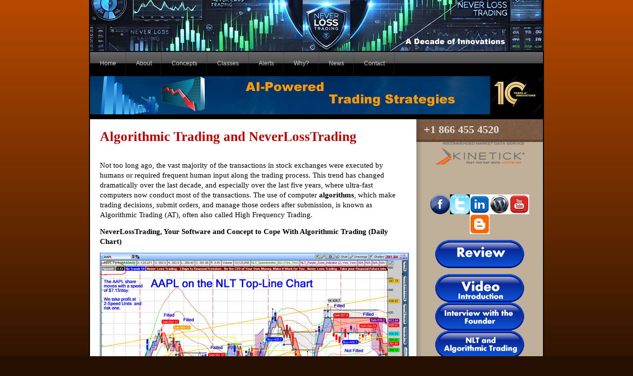

--- FILE ---
content_type: text/html
request_url: https://www.neverlosstrading.com/Algorithmic%20Trading.html
body_size: 9558
content:
<!DOCTYPE html PUBLIC "-//W3C//DTD XHTML 1.0 Transitional//EN" "http://www.w3.org/TR/xhtml1/DTD/xhtml1-transitional.dtd">
<html xmlns="http://www.w3.org/1999/xhtml"><!-- InstanceBegin template="/Templates/subpage.dwt" codeOutsideHTMLIsLocked="false" -->
<meta name="google-translate-customization" content="b50b019a93ad6b6b-c5d3902b9679c703-geb5b9065f7008be9-18"></meta>
<head>
<meta http-equiv="Content-Type" content="text/html; charset=utf-8" />
<!-- InstanceBeginEditable name="doctitle" -->
<title>Algorithmic Trading</title>
<!-- InstanceEndEditable -->
<!-- InstanceBeginEditable name="MetaTags" -->
<meta name="Keywords" content="keywords" />
<meta name="Description" content="description" />
<!-- InstanceEndEditable -->
<link href="styles.css" rel="stylesheet" type="text/css" />
<!--[if IE 5]>
<style type="text/css"> 
/* IE 5 does not use the standard box model, so the column widths are overidden to render the page correctly. */
#outerWrapper #contentWrapper #rightColumn1 {
  width: 256px;
}
</style>
<![endif]-->
<!--[if IE]>
<style type="text/css"> 
/* The proprietary zoom property gives IE the hasLayout property which addresses several bugs. */
#outerWrapper #contentWrapper, #outerWrapper #contentWrapper #content {
  zoom: 1;
}
</style>
<![endif]-->
<!--[if lt IE 7]>
<style type="text/css"> 
img, div {
  behavior: url("iepngfix/iepngfix.htc");
}
</style>
<![endif]-->
<!-- InstanceBeginEditable name="head" -->
<style type="text/css">
<!--
p.MsoNormal {
margin-top:0in;
margin-right:0in;
margin-bottom:10.0pt;
margin-left:0in;
line-height:115%;
font-size:11.0pt;
font-family:"Calibri","sans-serif";
}
table.MsoTableGrid {
border:solid black 1.0pt;
font-size:11.0pt;
font-family:"Calibri","sans-serif";
}
p.MsoListParagraphCxSpLast {
margin-top:0in;
margin-right:0in;
margin-bottom:10.0pt;
margin-left:.5in;
line-height:115%;
font-size:11.0pt;
font-family:"Calibri","sans-serif";
}
p.MsoListParagraphCxSpMiddle {
margin-top:0in;
margin-right:0in;
margin-bottom:.0001pt;
margin-left:.5in;
line-height:115%;
font-size:11.0pt;
font-family:"Calibri","sans-serif";
}
.shape {
behavior:url(#default#VML);
}
.style3 {color: #FF0000}
.style35 {font-family: "Times New Roman", Times, serif}
.style58 {font-size: larger; font-family: Georgia, "Times New Roman", Times, serif; }
.style62 {font-size: 70%}
-->
</style>
<!-- InstanceEndEditable -->
<script src="scripts/AC_RunActiveContent.js" type="text/javascript"></script>
</head>
<body>
<div id="outerWrapper">
  <div id="subpageheader"></div>
  <div id="innerWrapper">
<div id="nav">
  <ul>
    <li><a href="index.html">Home</a></li>
    <li><a href="About.html">About </a></li>
    <li><a href="Concept.html">Concepts</a></li>
    <li><a href="Classes_Overview.html"> Classes</a></li>
    <li><a href="Alerts.html">Alerts</a></li>
    <li><a href="Why_NeverLossTrading.html">Why?</a></li>
    </ul>
  <ul>
    <li><a href="News.html">News </a></li>
    <li><a href="contact.html">Contact</a></li>
  </ul>
</div>
<div id="subfeature"> </div>
    <div id="contentWrapper">
      <div id="content"><!-- InstanceBeginEditable name="Content" -->
        <h1><strong><span style="line-height:115%; font-family:'Microsoft Sans Serif','sans-serif'; font-size:20.0pt; color:#C00000; ">Algorithmic Trading and NeverLossTrading</span></strong></h1>
        <p class="MsoNormal">&nbsp;</p>
        <p class="MsoNormal"><span style="font-family:'Microsoft Sans Serif','sans-serif'; ">Not  too long ago, the vast majority of the transactions in stock exchanges were  executed by humans or required frequent human input along the trading process.  This trend has changed dramatically over the last decade, and especially over the  last five years, where ultra-fast computers now conduct most of the  transactions. The use of computer<a href="Algorithm Explained.html"> algorithms</a>, which make trading decisions,  submit orders, and manage those orders after submission, is known as  Algorithmic Trading (AT), often also called High Frequency Trading.</span></p>
        <p class="MsoNormal"><strong><span style="font-family:'Microsoft Sans Serif','sans-serif'; ">NeverLossTrading, Your  Software and Concept to Cope With Algorithmic Trading (Daily Chart)</span></strong></p>
        <p class="MsoNormal"><span style="font-family:'Microsoft Sans Serif','sans-serif'; "><img width="625" height="437" src="images/clip_image002_0034.gif" alt="AAPL on the Top Line Chart.png" /></span><span style="font-family:'Microsoft Sans Serif','sans-serif'; "> </span></p>
        <p class="MsoNormal"><span style="font-family:'Microsoft Sans Serif','sans-serif'; ">This  technological change has taken over most exchanges. In the year 2012, about 78%  of the trading volume in the US equities markets is due to <a href="Algorithm Explained.html">Algorithmic-Trading</a>  also known as High Frequency Trading.</span></p>
        <p class="MsoNormal"><span style="font-family:'Microsoft Sans Serif','sans-serif'; ">&nbsp;</span></p>
        <p class="MsoNormal"><strong><span style="font-family:'Microsoft Sans Serif','sans-serif'; color:#C00000; ">Key Users  of Algorithmic Trading Methods </span></strong></p>
        <p class="MsoNormal"><span style="font-family:'Microsoft Sans Serif','sans-serif'; "><img src="Algorithm Users" alt="Algorithm Traders" />&nbsp;</span><span style="font-family:'Microsoft Sans Serif','sans-serif'; background:yellow; ">Altogether, institutional investors  dominate 85% of the financial markets.</span><span style="font-family:'Microsoft Sans Serif','sans-serif'; "> </span></p>
        <h1><a name="_Toc317871729" id="_Toc317871729"></a><a name="_Toc291237058" id="_Toc291237058"></a><a name="_Toc291234389" id="_Toc291234389"></a><a name="_Toc286917832" id="_Toc286917832"></a><a name="_Toc286870860" id="_Toc286870860"></a><a name="_Toc276594679" id="_Toc276594679"></a><a name="_Toc276589023" id="_Toc276589023"><span style="font-family:'Microsoft Sans Serif','sans-serif'; font-size:14.0pt; color:#C00000; ">How to  Beat the World’s Best </span></a><span style="font-family:'Microsoft Sans Serif','sans-serif'; font-size:14.0pt; color:#C00000; ">Institutional Investors? </span></h1>
        <p class="MsoNormal" style="line-height:150%;"><strong><em><span style="font-family:'Microsoft Sans Serif','sans-serif'; color:#C00000; ">“NeverLossTrading Spots the Action of Institutional Money, to Copy  their Moves.” </span></em></strong></p>
        <table class="MsoTableGrid" border="0" cellspacing="0" cellpadding="0" style="border-collapse:collapse;border:none;">
          <tr>
            <td width="319" valign="top" style="width:239.4pt;padding:0in 5.4pt 0in 5.4pt;"><p class="MsoNormal" style="margin-bottom:.0001pt;line-height:150%;"><span style="line-height:150%; font-family:'Microsoft Sans Serif','sans-serif'; font-size:10.0pt; "><img width="307" height="188" src="images/clip_image006_0011.gif" alt="shark2.png" /></span><span style="font-family:'Microsoft Sans Serif','sans-serif'; font-size:10.0pt; "> </span></p></td>
            <td width="319" valign="top" style="width:239.4pt;padding:0in 5.4pt 0in 5.4pt;"><p class="MsoNormal" style="margin-bottom:.0001pt;line-height:normal;"><strong><span style="font-family:'Microsoft Sans Serif','sans-serif'; font-size:10.0pt; ">There is no way we can beat    the big money by knowledge: </span></strong></p>
                <p class="MsoNormal" style="margin-bottom:.0001pt;line-height:normal;"><span style="font-family:'Microsoft Sans Serif','sans-serif'; font-size:10.0pt; ">&nbsp;</span></p>
              <ul>
                <li><span style="font-family:'Microsoft Sans Serif','sans-serif'; font-size:10.0pt; ">Institutions have more tools and people    to analyze the market. </span></li>
                <li><span style="font-family:'Microsoft Sans Serif','sans-serif'; font-size:10.0pt; ">They are insiders by sitting in    supervisory boards. </span></li>
                <li><span style="font-family:'Microsoft Sans Serif','sans-serif'; font-size:10.0pt; ">Their leaders meet with the key leaders    of nations and industries.</span></li>
              </ul>
              <p class="MsoListParagraphCxSpLast" style="margin-top:0in;margin-right:0in;margin-bottom:.0001pt;margin-left:.25in;line-height:normal;"><span style="font-family:'Microsoft Sans Serif','sans-serif'; font-size:10.0pt; ">&nbsp;</span></p>
              <p class="MsoNormal" style="margin-bottom:.0001pt;line-height:normal;"><span style="font-family:'Microsoft Sans Serif','sans-serif'; font-size:10.0pt; ">We    are not in the position to beat the financial pros in their game and we do    not want to. We benefit by spotting and copying their actions. </span></p></td>
          </tr>
        </table>
        <p class="MsoNormal" style="margin-bottom:.0001pt;line-height:150%;"><span style="font-family:'Microsoft Sans Serif','sans-serif'; ">&nbsp;</span></p>
        <p class="MsoNormal" style="line-height:150%;"><span style="font-family:'Microsoft Sans Serif','sans-serif'; ">Even  though the SEC (Security Exchange Commission) intends to create an even field  by legal rules and regulations, we will never be in the position to compete  with institutions, and again: </span></p>
        <p class="MsoNormal" style="line-height:150%;"><strong><em><span style="font-family:'Microsoft Sans Serif','sans-serif'; color:#C00000; ">“Our solution: Do not compete; Benefit from copying  institutional action.”</span></em></strong></p>
        <p class="MsoNormal" style="line-height:150%;"><span style="font-family:'Microsoft Sans Serif','sans-serif'; ">The  key advantage of a private investor is: </span></p>
        <p class="MsoNormal" style="line-height:150%;"><span style="font-family:'Microsoft Sans Serif','sans-serif'; background:yellow; ">“We can get vastly in and out of  investment decisions, much faster as institutions can and this is how to beat  them on the average price in and out of a position.</span></p>
        <p class="MsoNormal" style="line-height:150%;"><span style="font-family:'Microsoft Sans Serif','sans-serif'; ">NeverLossTrading and TradeColors.com are algorithmic based trading systems with human decision making, programmed to constantly reset and calibrate  themselves automatically while identifying and following the most prone  algorithms used by institutional to trade  stocks, commodities, currencies, and treasuries. </span></p>
        <p class="MsoNormal" align="center" style="text-align:center;"><span style="line-height:115%; font-family:'Microsoft Sans Serif','sans-serif'; font-size:14.0pt; color:#C00000; ">With NeverLossTrading, You Trade What You See!</span></p>
        <p class="MsoNormal" align="center" style="text-align:center;"><span style="font-family:'Microsoft Sans Serif','sans-serif'; font-size:14.0pt; color:#C00000; ">We put the footprint of the big money right on the chart for you  to follow!</span></p>
        <p class="MsoNormal"><span style="font-family:'Microsoft Sans Serif','sans-serif'; ">NeverLossTrading  teaches four trading concepts. Each concept considers and constantly readjusts  to the today’s high frequency trade environment. </span></p>
        <p class="MsoNormal"><strong><span style="font-family:'Microsoft Sans Serif','sans-serif'; ">NLT HF-Stock Trading  Chart</span></strong></p>
        <p class="MsoNormal"><span style="font-family:'Microsoft Sans Serif','sans-serif'; font-size:14.0pt; color:#C00000; "><img width="603" height="425" src="images/clip_image008_0006.gif" alt="HF Trading Signals.png" /></span><span style="font-family:'Microsoft Sans Serif','sans-serif'; font-size:14.0pt; color:#C00000; "> </span></p>
        <p class="MsoNormal"><span style="font-family:'Microsoft Sans Serif','sans-serif'; font-size:14.0pt; color:#C00000; ">What is the role and characteristic  of algorithmic trading? </span></p>
        <p class="MsoNormal"><span style="font-family:'Microsoft Sans Serif','sans-serif'; ">There  are multiple trading strategies and algorithms used and we developed specific  indicators and studies to make those visible for the NeverLossTrading user. </span></p>
        <p class="MsoNormal"><strong><span style="line-height:115%; font-family:'Microsoft Sans Serif','sans-serif'; font-size:12.0pt; ">Market  Participants and Trade Characteristics</span></strong></p>
        <table class="MsoTableGrid" border="1" cellspacing="0" cellpadding="0" style="border-collapse:collapse;border:none;">
          <tr>
            <td width="282" valign="top" style="width:211.5pt;border:solid black 1.0pt;background:#B8CCE4;padding:0in 5.4pt 0in 5.4pt;" bgcolor="#B8CCE4"><p class="MsoNormal" style="margin-bottom:.0001pt;line-height:normal;text-autospace:none;"><strong><span style="font-family:'Microsoft Sans Serif','sans-serif'; font-size:12.0pt; color:#C00000; ">Liquidity Based Trading</span></strong></p></td>
            <td width="291" valign="top" style="width:218.2pt;border:solid black 1.0pt;border-left:none;background:#B6DDE8;padding:0in 5.4pt 0in 5.4pt;" bgcolor="#B6DDE8"><p class="MsoNormal" style="margin-bottom:.0001pt;line-height:normal;text-autospace:none;"><strong><span style="font-family:'Microsoft Sans Serif','sans-serif'; font-size:12.0pt; color:#C00000; ">Momentum Based Trading</span></strong></p></td>
            <td width="256" valign="top" style="width:192.2pt;border:solid black 1.0pt;border-left:none;background:#95B3D7;padding:0in 5.4pt 0in 5.4pt;" bgcolor="#95B3D7"><p class="MsoNormal" style="margin-bottom:.0001pt;line-height:normal;text-autospace:none;"><strong><span style="font-family:'Microsoft Sans Serif','sans-serif'; font-size:12.0pt; color:#C00000; ">Methodical: Statistical-,          Technical Trading</span></strong></p></td>
          </tr>
          <tr style="page-break-inside:avoid;height:61.7pt;">
            <td width="282" valign="top" style="width:211.5pt;border:solid black 1.0pt;border-top:none;background:#B8CCE4;padding:0in 5.4pt 0in 5.4pt;height:61.7pt;" bgcolor="#B8CCE4"><p class="MsoNormal" style="margin-bottom:.0001pt;line-height:normal;text-autospace:none;"><span style="font-family:'Microsoft Sans Serif','sans-serif'; font-size:8.0pt; ">&nbsp;</span></p>
                <p class="MsoNormal" style="margin-bottom:.0001pt;line-height:normal;text-autospace:none;"><span style="font-family:'Microsoft Sans Serif','sans-serif'; font-size:8.0pt; ">Regulatory    exemption to reduce spreads by quoting both, a buy and a sell price in a    financial instrument or commodity held in inventory, with the obligation to    buy and sell at the displayed bid and ask prices. </span></p>
              <p class="MsoNormal" style="margin-bottom:.0001pt;line-height:normal;text-autospace:none;"><span style="font-family:'Microsoft Sans Serif','sans-serif'; font-size:8.0pt; ">&nbsp;</span></p></td>
            <td width="291" valign="top" style="width:218.2pt;border-top:none;border-left:none;border-bottom:solid black 1.0pt;border-right:solid black 1.0pt;background:#B6DDE8;padding:0in 5.4pt 0in 5.4pt;height:61.7pt;" bgcolor="#B6DDE8"><p class="MsoNormal" style="margin-bottom:.0001pt;line-height:normal;text-autospace:none;"><span style="font-family:'Microsoft Sans Serif','sans-serif'; font-size:8.0pt; ">&nbsp;</span></p>
                <p class="MsoNormal" style="margin-bottom:.0001pt;line-height:normal;text-autospace:none;"><span style="font-family:'Microsoft Sans Serif','sans-serif'; font-size:8.0pt; ">Monitor    for securities, like stocks, which show significant changes in movement    and/or volume.</span></p>
              <p class="MsoNormal" style="margin-bottom:.0001pt;line-height:normal;text-autospace:none;"><span style="font-family:'Microsoft Sans Serif','sans-serif'; font-size:8.0pt; ">&nbsp;</span></p></td>
            <td width="256" valign="top" style="width:192.2pt;border-top:none;border-left:none;border-bottom:solid black 1.0pt;border-right:solid black 1.0pt;background:#95B3D7;padding:0in 5.4pt 0in 5.4pt;height:61.7pt;" bgcolor="#95B3D7"><p class="MsoNormal" style="margin-bottom:.0001pt;line-height:normal;text-autospace:none;"><strong><span style="font-family:'Microsoft Sans Serif','sans-serif'; font-size:8.0pt; ">&nbsp;</span></strong></p>
                <ul>
                  <li><span style="font-family:'Microsoft Sans Serif','sans-serif'; font-size:8.0pt; ">Exploit    pricing differentials between correlated securities and markets.</span></li>
                  <li><span style="font-family:'Microsoft Sans Serif','sans-serif'; font-size:8.0pt; ">Discover    technical setups based on pre</span><span style="font-size:8.0pt; ">‐</span><span style="font-family:'Microsoft Sans Serif','sans-serif'; font-size:8.0pt; ">defined    recurring patterns in stock prices.</span></li>
                </ul></td>
          </tr>
          <tr style="page-break-inside:avoid;height:119.7pt;">
            <td width="282" valign="top" style="width:211.5pt;border:solid black 1.0pt;border-top:none;background:#B8CCE4;padding:0in 5.4pt 0in 5.4pt;height:119.7pt;" bgcolor="#B8CCE4"><p class="MsoNormal" style="margin-bottom:.0001pt;line-height:normal;text-autospace:none;"><strong><span style="font-family:'Microsoft Sans Serif','sans-serif'; font-size:8.0pt; ">Characteristics</span></strong></p>
                <p class="MsoNormal" style="margin-bottom:.0001pt;line-height:normal;text-autospace:none;"><span style="font-family:'Microsoft Sans Serif','sans-serif'; font-size:8.0pt; ">&nbsp;</span></p>
              <ul>
                <li><span style="font-family:'Microsoft Sans Serif','sans-serif'; font-size:8.0pt; ">Profit    earned from the offer as well as from rebates for providing liquidity.</span></li>
              </ul>
              <p class="MsoNormal" style="margin-bottom:.0001pt;line-height:normal;text-autospace:none;"><strong><span style="font-family:'Microsoft Sans Serif','sans-serif'; font-size:8.0pt; ">&nbsp;</span></strong></p></td>
            <td width="291" valign="top" style="width:218.2pt;border-top:none;border-left:none;border-bottom:solid black 1.0pt;border-right:solid black 1.0pt;background:#B6DDE8;padding:0in 5.4pt 0in 5.4pt;height:119.7pt;" bgcolor="#B6DDE8"><p class="MsoNormal" style="margin-bottom:.0001pt;line-height:normal;text-autospace:none;"><strong><span style="font-family:'Microsoft Sans Serif','sans-serif'; font-size:8.0pt; ">Characteristics</span></strong></p>
                <p class="MsoNormal" style="margin-bottom:.0001pt;line-height:normal;text-autospace:none;"><span style="font-family:'Microsoft Sans Serif','sans-serif'; font-size:8.0pt; ">&nbsp;</span></p>
              <ul>
                <li><span style="font-family:'Microsoft Sans Serif','sans-serif'; font-size:8.0pt; ">Constant    monitoring of thousands of stocks for mechanical signs of announcements,    rumors, news items.</span></li>
                <li><span style="font-family:'Microsoft Sans Serif','sans-serif'; font-size:8.0pt; ">Identifies    stocks that meet a threshold level of variance in the rate of change of price    action and/or volume and buys/sells accordingly. </span></li>
                <li><span style="font-family:'Microsoft Sans Serif','sans-serif'; font-size:8.0pt; ">Identify    temporary supply</span><span style="font-size:8.0pt; ">‐</span><span style="font-family:'Microsoft Sans Serif','sans-serif'; font-size:8.0pt; ">demand    imbalances and trade with short</span><span style="font-size:8.0pt; ">‐</span><span style="font-family:'Microsoft Sans Serif','sans-serif'; font-size:8.0pt; ">term momentum as equilibrium is    restored.</span></li>
              </ul></td>
            <td width="256" valign="top" style="width:192.2pt;border-top:none;border-left:none;border-bottom:solid black 1.0pt;border-right:solid black 1.0pt;background:#95B3D7;padding:0in 5.4pt 0in 5.4pt;height:119.7pt;" bgcolor="#95B3D7"><p class="MsoNormal" style="margin-bottom:.0001pt;line-height:normal;text-autospace:none;"><strong><span style="font-family:'Microsoft Sans Serif','sans-serif'; font-size:8.0pt; ">Characteristics</span></strong></p>
                <p class="MsoNormal" style="margin-bottom:.0001pt;line-height:normal;text-autospace:none;"><span style="font-family:'Microsoft Sans Serif','sans-serif'; font-size:8.0pt; ">&nbsp;</span></p>
              <ul>
                <li><span style="font-family:'Microsoft Sans Serif','sans-serif'; font-size:8.0pt; ">Statistical:    Defines maximum range of variance and takes counter trade when that range is    exceeded.</span></li>
                <li><span style="font-family:'Microsoft Sans Serif','sans-serif'; font-size:8.0pt; ">Technical:    Selects stocks that fit particular technical patterns that have been shown to    create favorable risk</span><span style="font-size:8.0pt; ">‐</span><span style="font-family:'Microsoft Sans Serif','sans-serif'; font-size:8.0pt; ">to    reward opportunities.</span></li>
                <li><span style="font-family:'Microsoft Sans Serif','sans-serif'; font-size:8.0pt; ">Entries    and exits are precisely defined price points.</span></li>
              </ul></td>
          </tr>
          <tr style="page-break-inside:avoid;height:56.7pt;">
            <td width="282" valign="top" style="width:211.5pt;border:solid black 1.0pt;border-top:none;background:#B8CCE4;padding:0in 5.4pt 0in 5.4pt;height:56.7pt;" bgcolor="#B8CCE4"><p class="MsoNormal" style="margin-bottom:.0001pt;line-height:normal;text-autospace:none;"><strong><span style="font-family:'Microsoft Sans Serif','sans-serif'; font-size:8.0pt; ">Examples</span></strong></p>
                <p class="MsoNormal" style="margin-bottom:.0001pt;line-height:normal;text-autospace:none;"><span style="font-family:'Microsoft Sans Serif','sans-serif'; font-size:8.0pt; ">&nbsp;</span></p>
              <ul>
                <li><span style="font-family:'Microsoft Sans Serif','sans-serif'; font-size:8.0pt; ">Designated    market makers (DMMS) with obligation to maintain an orderly market by    providing a required amount of liquidity in specific stocks.</span></li>
                <li><span style="font-family:'Microsoft Sans Serif','sans-serif'; font-size:8.0pt; ">Supplemental    Liquidity Providers obligated to maintain the national best bid or offer 5%    volume of the trading day.</span></li>
              </ul>
              <p class="MsoNormal" style="margin-bottom:.0001pt;line-height:normal;text-autospace:none;"><span style="font-family:'Microsoft Sans Serif','sans-serif'; font-size:8.0pt; ">&nbsp;</span></p></td>
            <td width="291" valign="top" style="width:218.2pt;border-top:none;border-left:none;border-bottom:solid black 1.0pt;border-right:solid black 1.0pt;background:#B6DDE8;padding:0in 5.4pt 0in 5.4pt;height:56.7pt;" bgcolor="#B6DDE8"><p class="MsoNormal" style="margin-bottom:.0001pt;line-height:normal;text-autospace:none;"><strong><span style="font-family:'Microsoft Sans Serif','sans-serif'; font-size:8.0pt; ">Examples</span></strong></p>
                <p class="MsoNormal" style="margin-bottom:.0001pt;line-height:normal;text-autospace:none;"><span style="font-family:'Microsoft Sans Serif','sans-serif'; font-size:8.0pt; ">&nbsp;</span></p>
              <ul>
                <li><span style="font-family:'Microsoft Sans Serif','sans-serif'; font-size:8.0pt; ">News    story causes a spike in price and volume. Algorithm rapidly buy or sell on    the news event.</span></li>
                <li><span style="font-family:'Microsoft Sans Serif','sans-serif'; font-size:8.0pt; ">Algorithm    recognizes a major up tick and trades with or against it. </span></li>
              </ul>
              <p class="MsoNormal" style="margin-bottom:.0001pt;line-height:normal;text-autospace:none;"><span style="font-family:'Microsoft Sans Serif','sans-serif'; font-size:8.0pt; ">&nbsp;</span></p>
              <p class="MsoNormal" style="margin-bottom:.0001pt;line-height:normal;text-autospace:none;"><span style="font-family:'Microsoft Sans Serif','sans-serif'; font-size:8.0pt; ">&nbsp;</span></p>
              <p class="MsoNormal" style="margin-bottom:.0001pt;line-height:normal;text-autospace:none;"><span style="font-family:'Microsoft Sans Serif','sans-serif'; font-size:8.0pt; ">&nbsp;</span></p>
              <p class="MsoNormal" style="margin-bottom:.0001pt;line-height:normal;text-autospace:none;"><span style="font-family:'Microsoft Sans Serif','sans-serif'; font-size:8.0pt; ">Graphic    Developed by: </span><span style="font-family:'Kunstler Script'; font-size:8.0pt; color:#FFC000; ">Never Loss Trading</span><span style="font-family:'Kunstler Script'; font-size:8.0pt; "> </span></p></td>
            <td width="256" valign="top" style="width:192.2pt;border-top:none;border-left:none;border-bottom:solid black 1.0pt;border-right:solid black 1.0pt;background:#95B3D7;padding:0in 5.4pt 0in 5.4pt;height:56.7pt;" bgcolor="#95B3D7"><p class="MsoNormal" style="margin-bottom:.0001pt;line-height:normal;text-autospace:none;"><strong><span style="font-family:'Microsoft Sans Serif','sans-serif'; font-size:8.0pt; ">Examples</span></strong></p>
                <p class="MsoNormal" style="margin-bottom:.0001pt;line-height:normal;text-autospace:none;"><span style="font-family:'Microsoft Sans Serif','sans-serif'; font-size:8.0pt; ">&nbsp;</span></p>
              <ul>
                <li><span style="font-family:'Microsoft Sans Serif','sans-serif'; font-size:8.0pt; ">Correlated    market happenings: Stock moves with SPY or independent. </span></li>
                <li><span style="font-family:'Microsoft Sans Serif','sans-serif'; font-size:8.0pt; ">Trend-following    or trend-fading strategies. </span></li>
                <li><span style="font-family:'Microsoft Sans Serif','sans-serif'; font-size:8.0pt; ">Arbitrage    on highly correlated stocks (Pepsi and Coca</span><span style="font-size:8.0pt; ">‐</span><span style="font-family:'Microsoft Sans Serif','sans-serif'; font-size:8.0pt; ">Cola) or commodities: Gold miners and    gold commodity.</span></li>
              </ul>
              <p class="MsoNormal" style="margin-bottom:.0001pt;line-height:normal;text-autospace:none;"><span style="font-family:'Microsoft Sans Serif','sans-serif'; font-size:8.0pt; ">&nbsp;</span></p></td>
          </tr>
          <tr style="page-break-inside:avoid;height:56.7pt;">
            <td width="282" valign="top" style="width:211.5pt;border:solid black 1.0pt;border-top:none;background:#B8CCE4;padding:0in 5.4pt 0in 5.4pt;height:56.7pt;" bgcolor="#B8CCE4"><p class="MsoNormal" style="margin-bottom:.0001pt;line-height:normal;text-autospace:none;"><strong><span style="font-family:'Microsoft Sans Serif','sans-serif'; font-size:8.0pt; ">Liquidity/Order    Flow Indicators</span></strong></p>
                <p class="MsoNormal" style="margin-bottom:.0001pt;line-height:normal;text-autospace:none;"><span style="font-family:'Microsoft Sans Serif','sans-serif'; font-size:8.0pt; ">&nbsp;</span></p>
              <p class="MsoNormal" style="margin-bottom:.0001pt;line-height:normal;text-autospace:none;"><span style="font-family:'Microsoft Sans Serif','sans-serif'; font-size:8.0pt; ">NLT    Nominator, </span></p>
              <p class="MsoNormal" style="margin-bottom:.0001pt;line-height:normal;text-autospace:none;"><span style="font-family:'Microsoft Sans Serif','sans-serif'; font-size:8.0pt; ">NLT    Purple Zone,</span></p>
              <p class="MsoNormal" style="margin-bottom:.0001pt;line-height:normal;text-autospace:none;"><span style="font-family:'Microsoft Sans Serif','sans-serif'; font-size:8.0pt; ">NLT    Price Gravitation Lines, </span></p>
              <p class="MsoNormal" style="margin-bottom:.0001pt;line-height:normal;text-autospace:none;"><span style="font-family:'Microsoft Sans Serif','sans-serif'; font-size:8.0pt; ">NLT    Time-of-the-Day Price Ranges.</span></p>
              <p class="MsoNormal" style="margin-bottom:.0001pt;line-height:normal;text-autospace:none;"><span style="font-family:'Microsoft Sans Serif','sans-serif'; font-size:8.0pt; ">&nbsp;</span></p>
              <p class="MsoNormal" style="margin-bottom:.0001pt;line-height:normal;text-autospace:none;"><span style="font-family:'Microsoft Sans Serif','sans-serif'; font-size:8.0pt; ">&nbsp;</span></p>
              <p class="MsoNormal" style="margin-bottom:.0001pt;line-height:normal;text-autospace:none;"><span style="font-family:'Microsoft Sans Serif','sans-serif'; font-size:8.0pt; ">&nbsp;</span></p>
              <p class="MsoNormal" style="margin-bottom:.0001pt;line-height:normal;text-autospace:none;"><span style="font-family:'Microsoft Sans Serif','sans-serif'; font-size:8.0pt; ">&nbsp;</span></p></td>
            <td width="291" valign="top" style="width:218.2pt;border-top:none;border-left:none;border-bottom:solid black 1.0pt;border-right:solid black 1.0pt;background:#B6DDE8;padding:0in 5.4pt 0in 5.4pt;height:56.7pt;" bgcolor="#B6DDE8"><p class="MsoNormal" style="margin-bottom:.0001pt;line-height:normal;text-autospace:none;"><strong><span style="font-family:'Microsoft Sans Serif','sans-serif'; font-size:8.0pt; ">Momentum    Indicators</span></strong></p>
                <p class="MsoNormal" style="margin-bottom:.0001pt;line-height:normal;text-autospace:none;"><span style="font-family:'Microsoft Sans Serif','sans-serif'; font-size:8.0pt; ">&nbsp;</span></p>
              <p class="MsoNormal" style="margin-bottom:.0001pt;line-height:normal;text-autospace:none;"><span style="font-family:'Microsoft Sans Serif','sans-serif'; font-size:8.0pt; ">NLT    Top-Line.</span></p>
              <p class="MsoNormal" style="margin-bottom:.0001pt;line-height:normal;text-autospace:none;"><span style="font-family:'Microsoft Sans Serif','sans-serif'; font-size:8.0pt; ">NLT    HF-Indicator,</span></p>
              <p class="MsoNormal" style="margin-bottom:.0001pt;line-height:normal;text-autospace:none;"><span style="font-family:'Microsoft Sans Serif','sans-serif'; font-size:8.0pt; ">NLT    TradoMeter, </span></p>
              <p class="MsoNormal" style="margin-bottom:.0001pt;line-height:normal;text-autospace:none;"><span style="font-family:'Microsoft Sans Serif','sans-serif'; font-size:8.0pt; ">NLT    Price-Volume Indicator,</span></p>
              <p class="MsoNormal" style="margin-bottom:.0001pt;line-height:normal;text-autospace:none;"><span style="font-family:'Microsoft Sans Serif','sans-serif'; font-size:8.0pt; ">NLT    Double-Decker, </span></p>
              <p class="MsoNormal" style="margin-bottom:.0001pt;line-height:normal;text-autospace:none;"><span style="font-family:'Microsoft Sans Serif','sans-serif'; font-size:8.0pt; ">NLT    Box.</span></p>
              <p class="MsoNormal" style="margin-bottom:.0001pt;line-height:normal;text-autospace:none;"><span style="font-family:'Microsoft Sans Serif','sans-serif'; font-size:8.0pt; ">&nbsp;</span></p></td>
            <td width="256" valign="top" style="width:192.2pt;border-top:none;border-left:none;border-bottom:solid black 1.0pt;border-right:solid black 1.0pt;background:#95B3D7;padding:0in 5.4pt 0in 5.4pt;height:56.7pt;" bgcolor="#95B3D7"><p class="MsoNormal" style="margin-bottom:.0001pt;line-height:normal;text-autospace:none;"><strong><span style="font-family:'Microsoft Sans Serif','sans-serif'; font-size:8.0pt; ">Methodical    Indicators </span></strong></p>
                <p class="MsoNormal" style="margin-bottom:.0001pt;line-height:normal;text-autospace:none;"><span style="font-family:'Microsoft Sans Serif','sans-serif'; font-size:8.0pt; ">&nbsp;</span></p>
              <p class="MsoNormal" style="margin-bottom:.0001pt;line-height:normal;text-autospace:none;"><span style="font-family:'Microsoft Sans Serif','sans-serif'; font-size:8.0pt; ">NLT    Top-Line, </span></p>
              <p class="MsoNormal" style="margin-bottom:.0001pt;line-height:normal;text-autospace:none;"><span style="font-family:'Microsoft Sans Serif','sans-serif'; font-size:8.0pt; ">NLT    CommandoGraph, </span></p>
              <p class="MsoNormal" style="margin-bottom:.0001pt;line-height:normal;text-autospace:none;"><span style="font-family:'Microsoft Sans Serif','sans-serif'; font-size:8.0pt; ">NLT    Comparison Study,</span></p>
              <p class="MsoNormal" style="margin-bottom:.0001pt;line-height:normal;text-autospace:none;"><span style="font-family:'Microsoft Sans Serif','sans-serif'; font-size:8.0pt; ">NLT    Wave, </span></p>
              <p class="MsoNormal" style="margin-bottom:.0001pt;line-height:normal;text-autospace:none;"><span style="font-family:'Microsoft Sans Serif','sans-serif'; font-size:8.0pt; ">NLT    Candle Color. </span></p>
              <p class="MsoNormal" style="margin-bottom:.0001pt;line-height:normal;text-autospace:none;"><span style="font-family:'Microsoft Sans Serif','sans-serif'; font-size:8.0pt; ">NLT    Seasonality.</span></p></td>
          </tr>
        </table>
        <p class="MsoNormal"><strong><span style="font-family:'Microsoft Sans Serif','sans-serif'; color:#C00000; ">&nbsp;</span></strong></p>
        <p class="MsoNormal"><span style="font-family:'Microsoft Sans Serif','sans-serif'; ">Our  Indicators search and identify institutional action at all time frames and  trade strategies and paint institutional market action right on the price  chart. </span></p>
        <p class="MsoNormal"><span style="font-family:'Microsoft Sans Serif','sans-serif'; ">All  of the above strategies have common denominators, which we explain in the  following: </span></p>
        <p class="MsoNormal"><span style="font-family:'Microsoft Sans Serif','sans-serif'; ">&nbsp;</span></p>
        <p class="MsoNormal"><strong><span style="font-family:'Microsoft Sans Serif','sans-serif'; color:#C00000; ">The NLT  Price Move Model</span></strong></p>
        <table width="579" border="0">
          <tr>
            <td width="370"><span class="MsoNormal"><span style="font-family:'Microsoft Sans Serif','sans-serif'; "><img src="images/clip_image010_0004.gif" width="367" height="367" /></span></span></td>
            <td width="199"><p><strong>A) Prices accumulate</strong> prior to a price move and  our indicators are identifying this stage by measuring price-, volume- and  volatility development, with the NLT-specific market pressure model. </p>
              <p><strong>B) </strong>Prices <strong>test</strong> the <strong>high/low</strong> of a range prior to breakout. Again,  our sensors are triggered and alarm us. </p>
              <p><strong>C)</strong> <span class="style3"><strong>Breakout</strong></span> to the next price increment. It shows  and is highlighted right on our charts and picked up by our scanners. </p>
              <p>The <span class="style3"><strong>price breakout is noticed</strong></span> by key market  participants and is either: </p>
              <p><strong><span class="style3">Confirmed</span> – and  we trade along with it. </strong><span class="style3"><strong>Not confirmed</strong></span> – and we stay out of the trade</p></td>
          </tr>
        </table>
        <p class="MsoNormal">&nbsp;</p>
        <p class="MsoNormal"><span style="font-family:'Microsoft Sans Serif','sans-serif'; ">&nbsp;</span><span style="font-family:'Microsoft Sans Serif','sans-serif'; ">We  scan and screen the markets along with “Fund Managers”. When an initial price  move is confirmed, “Fund Managers” follow the direction set by the  “Institutional Leader” with buy or sell orders. Our indicators pick up the  happening and we trade what we see. </span></p>
        <p class="MsoNormal"><span style="font-family:'Microsoft Sans Serif','sans-serif'; ">A  crucial element in our trading is the Speed Unit: </span></p>
        <p class="MsoNormal"><span style="font-family:'Microsoft Sans Serif','sans-serif'; ">The  SPU expresses how much average price movement per observed time unit is  expected after a price threshold is surpassed. This is where we enter and trade  along with the chosen price direction, with pre-defined exits at: </span></p>
        <ul>
          <li><span style="font-family:'Microsoft Sans Serif','sans-serif'; ">1-SPU.</span></li>
          <li><span style="font-family:'Microsoft Sans Serif','sans-serif'; ">Prior  NLT Box-Line.</span></li>
          <li><span style="font-family:'Microsoft Sans Serif','sans-serif'; ">NLT  Price-Gravitation-Lines. </span><span style="font-family:'Microsoft Sans Serif','sans-serif'; ">&nbsp;</span></li>
        </ul>
        <p class="MsoNormal"><span style="font-family:'Microsoft Sans Serif','sans-serif'; ">Using  the NLT-Indicators, we catch the waves of the markets to surf along with them,  regardless if they are liquidity, momentum or connectional based: </span></p>
        <p class="MsoNormal" align="center" style="text-align:center;"><strong><span style="font-family:'Microsoft Sans Serif','sans-serif'; font-size:14.0pt; color:#C00000; ">We Trade What We See!</span></strong></p>
        <p class="MsoNormal"><strong><span style="font-family:'Microsoft Sans Serif','sans-serif'; color:#C00000; ">&nbsp;</span></strong><strong><span style="font-family:'Microsoft Sans Serif','sans-serif'; color:#C00000; ">The  NeverLossTrading Method</span></strong></p>
        <p class="MsoNormal"><strong><span style="font-family:'Microsoft Sans Serif','sans-serif'; ">NeverLossTrading, Coping  With Algorithmic Trading (1-Hour Chart)</span></strong></p>
        <p class="MsoNormal"><span style="font-family:'Microsoft Sans Serif','sans-serif'; "><img width="477" height="336" src="images/clip_image012_0004.gif" alt="AAPL Top Line Indicator Trade Proposal.png" /></span><span style="font-family:'Microsoft Sans Serif','sans-serif'; "> </span></p>
        <p class="MsoNormal"><span style="font-family:'Microsoft Sans Serif','sans-serif'; ">Our  algorithms and trading methods work for each security and time frame: </span></p>
        <p class="MsoNormal"><span style="font-family:'Microsoft Sans Serif','sans-serif'; "><img src="images/clip_image014_0002.gif" alt="Financial Markets" width="477" height="400" /></span><span style="font-family:'Microsoft Sans Serif','sans-serif'; "> </span>          </p>
        </p>
        <p class="MsoNormal"><span style="font-family:'Microsoft Sans Serif','sans-serif'; ">We  certainly honor and refer to the work and publications of historic traders.  However, times have greatly changed. In today’s microstructure dynamics, we  operate in tick-by-tick financial markets: Trading on the back of powerful  computers and software, relies heavily on the ability to process and execute  large volumes of trades over short periods of time. Some of the aspects of  Algorithmic Trading can be gauged in disparate ways including: Volume, speed of  execution, number of trades, and average trade size. For example, the SEC  reports that in the NYSE between 2005 and 2009, the consolidated average daily  share volume increased 181%. </span></p>
        <p class="MsoNormal"><span style="font-family:'Microsoft Sans Serif','sans-serif'; ">We  paint the price action of institutions on our charts using reference periods and  specific trading strategies, which are taught in our mentorship's.</span></p>
        <p class="MsoNormal"><strong><span style="font-family:'Microsoft Sans Serif','sans-serif'; ">NLT Day-Trading Chart  and Indicators</span></strong></p>
        <p class="MsoNormal"><span style="font-family:'Microsoft Sans Serif','sans-serif'; "><img width="594" height="419" src="images/clip_image016_0001.gif" alt="Time of the day trade channels.png" /></span><span style="font-family:'Microsoft Sans Serif','sans-serif'; "> </span></p>
        <p class="MsoNormal"><span style="font-family:'Microsoft Sans Serif','sans-serif'; ">In  explaining the key principles of trading, we like to reference historic traders  and their methods. However, if we pair their way of trading with today’s  algorithmic trading markets, we recognize: </span></p>
        <p class="MsoNormal" style="margin-left:1.5in;text-indent:-1.5in;"><span style="font-family:'Microsoft Sans Serif','sans-serif'; ">Nicolas Darvas:          His books wonderfully demonstrate how a  private investor can succeed in the stock market, where he gained $2 million  in18 months. In the market environment of his time, 1957 to 1958, where the  stock market went straight up, he never traded an option and never shorted a  stock to make his fortune.</span></p>
        <p class="MsoNormal" style="margin-left:1.5in;text-indent:-1.5in;"><span style="font-family:'Microsoft Sans Serif','sans-serif'; ">Jesse Livermore:        He remains being quoted as a gifted tape  reader. In his time as a successful trader (1900 - 1940) , the tape was the  only way to get to actual stock market information. In algorithm-driven small  and frequent order markets, we rather rely on our vector-based graphic programs  to spot what is going on in the financial markets. </span></p>
        <p class="MsoNormal" style="margin-left:1.5in;text-indent:-1.5in;"><span style="font-family:'Microsoft Sans Serif','sans-serif'; ">Richard D.  Wyckoff:    Giving us the conditions of  the trading range. Wyckoff died in 1934, when computers were far away from  being introduced. Trading with readjusting dynamic wave principles is our  modern way of his 1930 market philosophy. </span></p>
        <p class="MsoNormal" style="margin-left:1.5in;text-indent:-1.5in;"><span style="font-family:'Microsoft Sans Serif','sans-serif'; ">Ralf Nelson Elliott:      He provided us with a wonderful principle  of price moves in wave patterns. However, he developed his trading tools in the  1930’s. Still today, many traders try to apply the Elliott Wave Principle in  the same way and manner, not considering going into an Indi-Race with a 1930  car, most likely will not win the race.  </span></p>
        <p class="MsoNormal"><span style="font-family:'Microsoft Sans Serif','sans-serif'; ">By  sharing their knowledge and principles, the above named and many other historic  traders help us as private investors to gain knowledge about the key  principles of the markets. With NeverLossTrading, you find their base philosophies adopted to  high-speed  algorithms for online trading. Backed by a vector based graphic software, you spot and trade institutional money moves on multiple time frames and for all asset classes. </span></p>
        <p class="MsoNormal"><span style="font-family:'Microsoft Sans Serif','sans-serif'; "><strong>Our Program Offering <span class="style62">(click on the program for details):</span></strong></span></p>
        <p class="MsoNormal" style="margin-left:2.0in;text-indent:-2.0in;"><span style="font-family:'Microsoft Sans Serif','sans-serif'; "><a href="Top_Line.html">NLT Top-Line</a>                         Laser sharp swing- and  limited day-trading program. Including market scanners.  </span></p>
        <p class="MsoNormal" style="margin-left:2.0in;text-indent:-2.0in;"><span style="font-family:'Microsoft Sans Serif','sans-serif'; "><a href="HF_Day_Trading.html">NLT HF-Day Trading </a>          Day trading the fast pace financial markets with: Futures, Stocks, FOREX and Options with an highly advanced algorithmic trading system, allowing you multiple trades per day.</span></p>
        <p class="MsoNormal" style="margin-left:2.0in;text-indent:-2.0in;"><span style="font-family:'Microsoft Sans Serif','sans-serif'; "><a href="HF Day Trading Stocks.xlsx">NLT HF-Stock-Trading</a>        Made for stock traders to adapt  to the fast pace algorithmic market. Key focus are position holdings for 1-5 days, striving for constant returns and compounding interest by hedging and leveraging positions.  </span></p>
        <p class="MsoNormal" style="margin-left:2.0in;text-indent:-2.0in;"><span style="font-family:'Microsoft Sans Serif','sans-serif'; "><a href="WealthBuilding.html">NLT Wealth Building</a>           Trading a basket of pre-defined  securities: Stocks, Commodities, Currencies, Treasuries with the NLT principle  and own software package.<a name="_GoBack" id="_GoBack"></a></span></p>
        <p class="MsoNormal" style="margin-left:2.0in;text-indent:-2.0in;"><span style="font-family:'Microsoft Sans Serif','sans-serif'; "><a href="in">NLT Income Generating </a>    A program and concept for day trading  the world’s financial markets with selected futures and options. </span></p>
        <p class="MsoNormal"><span style="font-family:'Microsoft Sans Serif','sans-serif'; ">With  each and every one of the NLT-Programs, you will be ready to trade for success  in our today’s markets and conditions. </span></p>
        <p class="MsoNormal"><a href="mailto:contact@NeverLossTrading.com"><span style="font-family:'Microsoft Sans Serif','sans-serif'; ">contact@NeverLossTrading.com</span></a><span style="font-family:'Microsoft Sans Serif','sans-serif'; "> for an introduction. </span></p>
        <p class="MsoNormal"><span style="font-family:'Microsoft Sans Serif','sans-serif'; ">Good  trading!</span></p>
        <p class="MsoNormal"><span style="line-height:115%; font-family:'Kunstler Script'; font-size:36.0pt; ">NeverLossTrading</span></p>
        <h2 class="style35"><a href="News/NeverLossTrading_Classes_Overview.pdf">For more information please click here</a> </h2>
        <table width="616" border="1">
          <tr>
            <th width="91" height="123" class="style58" scope="row"><img src="images/Never Loss Trading Puzzle.gif" width="79" height="79" alt="Puzzle" /></th>
            <td width="511" class="style58"><p><a href="401_k_Trading.html"><em>Sign up for a private consultation. </em></a></p>
                <p><strong><a href="contact.html">Click here....</a></strong></p></td>
          </tr>
        </table>
        <p class="style35"></p>
        <p>&nbsp;</p>
        <h2><a href="Disclaimer.html">Disclaimer</a></h2>
        <p>&nbsp;</p>
        <p>&nbsp;</p>
        <p>&nbsp;</p>
        <p>&nbsp;</p>
        <p>&nbsp;</p>
        <!-- InstanceEndEditable --></div>
      <div id="rightColumn1">
        <h2><strong>+1 866 455 4520</strong></h2>
        <div align="center"><a href="https://kinetick.com/NinjaTrader"><img src="images/NinjaTrader_Logo.png" alt="Ninja Trader" /></a>        </div>
        <p>
        <div align="center">
        <div id="google_translate_element"></div><script type="text/javascript">
function googleTranslateElementInit() {
  new google.translate.TranslateElement({pageLanguage: 'en', layout: google.translate.TranslateElement.InlineLayout.SIMPLE}, 'google_translate_element');
}
</script><script type="text/javascript" src="//translate.google.com/translate_a/element.js?cb=googleTranslateElementInit"></script>
&nbsp;</p>
        <script type="text/javascript" src="http://app.getresponse.com/view_webform.js?wid=1500202&u=BXCf"></script><form action="" method="get" id="searchform">
          <div id="rightColumn3">
            <div align="center">
              <div id="rightColumn4">
                <div align="center">
                  <p><a href="https://www.facebook.com/TradeWhatYouSee"><img src="images/Facebook-Button.png" alt="FaceBook" width="40" height="40" longdesc="http://www.facebook.com/pages/NeverLossTrading/138021042899031?ref=ts" /></a><a href="http://twitter.com/DrNobel1"><img src="images/Twitter.png" alt="Twitter" width="40" height="40" /></a><a href="http://linkedin.com/in/neverlosstrading"><img src="images/Button LinkedIn.png" alt="LinkedIn Connection" width="40" height="40" /></a><a href="http://neverlosstrading.wordpress.com"><img src="images/Button WordPress.png" alt="WordPress " width="40" height="40" /></a><a href="http://www.youtube.com/user/NeverLossTrading"><img src="images/Button YouTube.png" alt="YouTube Link" width="40" height="40" /></a><a href="http://neverlosstrading.blogspot.com/"><img src="images/Button Blogger.png" alt="Blogger" width="40" height="40" /></a></p>
                </div>
                <div class="clear">
                  <div align="center">
                    <script type="text/javascript" data-pp-pubid="44d54fd339" data-pp-placementtype="120x90"> (function (d, t) {
"use strict";
var s = d.getElementsByTagName(t)[0], n = d.createElement(t);
n.src = "//paypal.adtag.where.com/merchant.js";
s.parentNode.insertBefore(n, s);
}(document, "script"));
              </script>
                  </div>
                </div>
              </div>
              <p align="center"><a href="Review.html"><img src="images/Button Review.png" alt="Review NeverLossTrading" width="180" height="57" /></a></p>
              <p align="center"><a href="http://www.youtube.com/watch?v=uev08Mtfd0Y"><img src="images/Button Introduction Video.png" alt="Video Introduction" width="180" height="57" /></a><a href="Interview.html"><img src="images/Interview Button.png" alt="Interview with the Founder" width="180" height="57" /></a><br />
              <a href="Algorithmic Trading.html"><img src="images/Button Algorithmic Trading.png" alt="Algorithmic Trading Button" width="180" height="57" /></a></p>
      <ul>
                <li>
                  <div align="left"><a href="Classes.html" align="center">Mentorship Programs</a></div>
                </li>
                <li>
                  <div align="left"><a href="Value.html">Value Proposition</a></div>
                </li>
                <li>
                  <div align="left"><a href="News/MarketFundamentals.html">Market Fundamentals</a></div>
                </li>
                <li>
                  <div align="left"><a href="http://neverlosstrading.wordpress.com">Latest Publications</a></div>
                </li>
                <li>
                  <div align="left"><a href="http://www.free-press-release.com/news-1key-reason-why-stock-traders-lose-money-1376485384.html">Featured Article</a></div>
                </li>
                <li>
                  <div align="left"><a href="Financial_Market_Investor.html">Financial Market Investor</a></div>
                </li>
                <li>
                  <div align="left"><a href="Broker_Selection.html">Broker Selection</a></div>
                  </li>
              </ul>
            </div>
          </div>
          <div id="rightColumn2"></div>
      </form>
        <h2>More Info </h2>
        <!-- InstanceBeginRepeat name="RepeatRegion1" --><!-- InstanceBeginRepeatEntry --><!-- InstanceBeginEditable name="SidebarSection" -->
        <p class="pad">
          <script type="text/javascript">
AC_FL_RunContent( 'codebase','http://download.macromedia.com/pub/shockwave/cabs/flash/swflash.cab#version=9,0,28,0','width','179','height','154','src','../flash/Never Loss Trading Animation2','quality','high','pluginspage','http://www.adobe.com/shockwave/download/download.cgi?P1_Prod_Version=ShockwaveFlash','movie','../flash/Never Loss Trading Animation2' ); //end AC code
          </script>
          <noscript>
          <object classid="clsid:D27CDB6E-AE6D-11cf-96B8-444553540000" codebase="http://download.macromedia.com/pub/shockwave/cabs/flash/swflash.cab#version=9,0,28,0" width="179" height="154">
            <param name="movie" value="flash/Never Loss Trading Animation2.swf" />
            <param name="quality" value="high" />
            <embed src="flash/Never Loss Trading Animation2.swf" quality="high" pluginspage="http://www.adobe.com/shockwave/download/download.cgi?P1_Prod_Version=ShockwaveFlash" type="application/x-shockwave-flash" width="179" height="154"></embed>
          </object>
          </noscript>
        </p>
          <p class="pad"><a href="Concept.html"><img src="images/sample6.jpg" alt="Sample6" class="float-left" /></a>The Never Loss Trading Concept<br />
          <a href="Concept.html">More Info </a></p>
          <hr style="clear:left;"/>
        <p class="pad"><a href="Investment_Club.html"><img src="images/NeverLossTrading_Club_Symbol_small.jpg" alt="Club" class="float-left" /></a>Never Loss Trading Club Constitution <br />
          <a href="Investment_Club.html">More Info </a></p>
          <hr style="clear:left;"/>
        <p class="pad"><a href="Free_Q&amp;A.html"><img src="images/Q&amp;A.png" alt="Q&amp;A" border="0" class="float-left" /></a>Questions and Answers: <a href="Free_Q&amp;A.html"> More Info</a></p>
          <hr style="clear:left;"/>
        <p class="pad"><img src="images/Stock_Market_Closed.png" alt="Market Closed" border="0" class="float-left" />US Stock Market Holiday Schedule: <a href="US_Stock_Market_Holiday_Schedule.html"> More Info </a></p>
          <hr style="clear:left;"/>
        <p class="pad"><a href="Events.html"><img src="images/sample8.jpg" alt="Events" class="float-left" /></a> Events: <a href="Events.html">More Info</a></p>
          <!-- InstanceEndEditable --><!-- InstanceEndRepeatEntry --><!-- InstanceEndRepeat -->
        <p>Innovation Power:</p>
        <p><a href="Innovaion Power.html">More Info</a><br style="clear:left;" />
        </p>
        <h2>Subscribe </h2>
        <p class="pad">Get to know us in a free webinar:</p>
        <p class="pad"><a href="Reports/FreeReports.html"> Sign up now!</a></p>
        <p class="pad">&nbsp;</p>
      </div>
      <!--End mc_embed_signup--></label>
          <p align="center">&nbsp;</p>
          <p align="center">&nbsp;</p>
          <p align="center">&nbsp;</p>
          <p align="center">&nbsp;</p>
          <p align="center">&nbsp;</p>
          <p align="center">&nbsp;</p>
          <label></label>
<label></label>
    <label></label>
    <!-- InstanceBeginRepeat name="RepeatRegion2" --><!-- InstanceBeginRepeatEntry --><!-- InstanceEndRepeatEntry --><!-- InstanceEndRepeat --><br style="clear:both;" />
    </div>
    <div align="center"></div>
  </div>
  </div>
  <div id="footer">Copyright © 2009 NOBEL Living, LLC| <a href="index.html">Home</a> | <a href="sitemap.html">Sitemap</a> | <a href="privacy.html">Privacy</a> | <a href="Terms and Conditions.html">Terms and Conditions</a> | <a href="contact.html">Contact Us</a></div>
</div>

</body>
<!-- InstanceEnd --></html>

--- FILE ---
content_type: text/css
request_url: https://www.neverlosstrading.com/styles.css
body_size: 2372
content:
/* This rule resets a core set of elements so that they will appear consistent across browsers. Without this rule, content styled with an h1 tag, for example, would appear in different places in Firefox and Internet Explorer because each browser has a different top margin default value. By resetting these values to 0, the elements will initially be rendered in an identical fashion and their properties can be easily defined by the designer in any subsequent rule. */
html, body, div, span, applet, object, iframe, h1, h2, h3, h4, h5, h6 {
	margin: 0;
	padding: 0;
	border: 0;
	outline: 0;
	font-size: 100%;
}
/* The body is the outermost layout component and contains the visible page content. Setting properties for the body element will help to create consistent styling of the page content and more manageable CSS. Besides using the body element to set global properties, it is common to use the body element to set the background color of the page and create a centered container for the page content to display. */
body {
	color: #000;
	font-family: Arial, Helvetica, sans-serif;
	font-size: 12px;
	line-height: 14px;
	margin: 0 0 0 0;
	padding: 0 0 0 0;
	text-align: center; /* Centers the page content container in IE 5 browsers. */
	background: #240F00 url(images/body-fade-bg.png) repeat-x top;
}
/* Commonly used to style page titles. */
h1 {
	color: #5E2600;
	font: normal 28px/24px Georgia, "Times New Roman", Times, serif;
}
/* Commonly used to style section titles. */
h2 {
	color: #000;
	font-size: 21px;
	font-weight: normal;
	line-height: 24px;
	font-family: Verdana, Geneva, sans-serif;
	letter-spacing: -1px;
	border-bottom-width: 1px;
	border-bottom-style: solid;
	border-bottom-color: #803300;
	padding-bottom: 6px;
}
/* Sets the style for unvisited links. */
a, a:link {
	color: #000;
	font-weight: bold;
	text-decoration: none;
}
/* Sets the style for visited links. */
a:visited {
	color: #000;
	font-weight: bold;
	text-decoration: none;
}
/* Sets the style for links on mouseover. */
a:hover {
	color: #000;
	text-decoration: underline;
}
/* Sets the style for a link that has focus. */
a:focus {
	color: #FFFFFF;
}
/* Sets the style for a link that is being activated/clicked. */
a:active {
	color: #0000;
}
/* This is a container for the page content. It is common to use the container to constrain the width of the page content and allow for browser chrome to avoid the need for horizontal scrolling. For fixed layouts you may specify a container width and use auto for the left and right margin to center the container on the page. IE 5 browser require the use of text-align: center defined by the body element to center the container. For liquid layouts you may simply set the left and right margins to center the container on the page. */
#outerWrapper {
	background-color: #fff;
	margin-bottom: 0;
	margin-left: auto;
	margin-right: auto;
	text-align: left; /* Redefines the text alignment defined by the body element. */
	width: 920px;
	text-indent: 0px;
}
/* This is used solely to place a border around the page, but exluding the header and footer.  */
#innerWrapper {
	border: solid 2px #000;
}
/* This is the area above the navigation on the home page template only */
#outerWrapper #homeheader {
	background: url(images/homehead-bg.jpg) no-repeat center top;
	color: #FFE3C6;
	height: 24px;
}
/* This is the area above the navigation on the subpage template only */
#outerWrapper #subpageheader {
	color: #FFE3C6;
	height: 103px;
	background-image: url(images/subpage-header.jpg);
	background-repeat: no-repeat;
	background-position: center top;
}
/* These are the settings for the top navigation bar */
#nav {
	height: 47px;
	color: #FFFFFF;
	background: url(images/nav-bg.jpg) repeat-x top;
	border-bottom-width: 2px;
	border-bottom-style: solid;
	border-bottom-color: #000;
}
#nav ul {
	margin: 0px;
	padding: 0px;
}
#nav ul li {
	margin: 0px;
	display: block;
	float: left;
	list-style: none;
	clear: right;
}
#nav ul li a {
	display: block;
	padding-right: 20px;
	padding-left: 20px;
	text-align: center;
	color: #CCCCCC;
	font-family: Verdana, Arial, Helvetica, sans-serif;
	font-size: 12px;
	line-height: 47px;
	font-weight: normal;
	background: url(images/nav-divider.gif) no-repeat right top;
}
#nav ul li a:hover {
	background: url(images/nav-hover.jpg) repeat-x top;
	text-decoration: none;
	color: #FFFFFF;
}
#nav ul li#active {
	background: url(images/nav-hover.jpg) repeat-x top;
	text-decoration: none;
}
#nav ul li#active a {
	color: #FFFFFF;
}
/* This is the large image on the home page template only */
#feature {
	background: url(images/feature.jpg) no-repeat right top;
	height: 251px;
	border-bottom: 10px solid #000000;
}
/* This is the smaller image that spans the entire width of the subpage template */
#subfeature {
	height: 77px;
	border-bottom: 10px solid #000000;
	background-image: url(images/subpage-feature.jpg);
	background-repeat: no-repeat;
	background-position: right top;
}
/* This is the logo shown to the left of the large image on the home page only */
#logo {
	background: url(images/logo.jpg) no-repeat left top;
	height: 251px;
}
#outerWrapper #contentWrapper {
	overflow: hidden;
	background: url(images/content-bg.jpg) repeat-y;
}
#outerWrapper #contentWrapper #content {
	float: left;
	margin-top: 0;
	margin-right: 0px;
	margin-bottom: 0;
	margin-left: 0;
	padding-top: 20px;
	padding-right: 10px;
	padding-bottom: 20px;
	padding-left: 20px;
	width: 620px;
}
#outerWrapper #contentWrapper #rightColumn1 {
	float: right;
	width: 256px;
	padding-bottom: 20px;
}
/* This creates more spacing between lines in the content paragraphs */
#content p {
	line-height: 140%;
}
/* These are the optional content area box settings */
.widebox {
	border: 1px solid #C0B099;
	background-color: #F7F4F2;
}
.widebox h5 {
	background-image: url(images/widebox-title.jpg);
	background-repeat: repeat-x;
	background-position: center;
	padding-top: 8px;
	padding-bottom: 8px;
	padding-left: 10px;
	font-size: 14px;
	font-weight: normal;
	color: #FFF;
}
#content .widebox p {
	padding:8px;
	margin:3px;
	line-height: 120%;
}
/* This styles the headings in the right sidebar */
#rightColumn1 h2 {
	font: normal 22px/24px Georgia, "Times New Roman", Times, serif;
	color: #E7E0D8;
	background: url(images/sidebar-h2.jpg) no-repeat left top;
	padding-left: 15px;
	padding-top: 9px;
	padding-bottom: 13px;
	letter-spacing: normal;
	border-bottom-style: none;
}
/* This styles the dividing lines between items in the right sidebar if hr is used */
#rightColumn1 hr {
	background-color: #A68F6F;
	color: #A68F6F;
	height: 1px;
	border: 0;
}
/* This styles footer section */
#outerWrapper #footer {
	background-color: #240F00;
	background-image: url(images/footer.jpg);
	background-repeat: no-repeat;
	background-position: top;
	height: 45px;
	color: #A39685;
	padding-top: 15px;
	padding-right: 10px;
	padding-bottom: 10px;
	padding-left: 20px;
}
#footer a, #footer a:visited, #footer a:active, #footer a:focus {
	color: #A39685;
	font-weight: bold;
}
#footer a:hover {
	color: #FFF;
	text-decoration: underline;
}
/* This provides padding away from the sidebar edges for sidebar paragraphs. */
.pad {
	padding-right: 10px;
	padding-left: 15px;
	clear: both;
	padding-top: 15px;
	margin: 0px;
}
/* This can be applied to images to position them left of the related content */
.float-left {
	display: block;
	float: left;
	margin-right: 10px;
	margin-bottom: 12px;
	border: 1px solid #000;
}
/* These are the settings for the search form in the sidebar */
#searchform {
	margin-top: 0px;
	margin-right: 20px;
	margin-bottom: 20px;
	margin-left: 20px;
	padding-top: 10px;
}
#searchform label {
	display:block;
	padding-bottom:5px;
	font-size: 11px;
	font-weight: bold;
	text-transform: uppercase;
	color: #E7E0D8;
	letter-spacing: 1px;
	padding-left: 5px;
}
#searchform select {
	width: 215px;
	background-color: #E7E0D8;
	color: #473D30;
	border: 1px solid #655543;
	font-size: 12px;
	font-weight: bold;
	padding: 3px;
	margin-bottom: 8px;
}
#searchform #button {
	margin-left:45px;
	width:125px;
	height:31px;
	text-align:center;
	line-height:31px;
	color:#E7E0D8;
	font-size:11px;
	font-weight:bold;
	background-image: url(images/button.jpg);
	background-repeat: no-repeat;
	background-color: #C0B099;
	border-top-style: none;
	border-right-style: none;
	border-bottom-style: none;
	border-left-style: none;
	margin-top: 8px;
}
#searchform #button:hover {
	color: #FFF;
	background-image: url(images/button-hover.jpg);
	cursor: pointer;
}
/* This is the surrounding div for the featured images box in the content section. Use for your styles. */
.featuredimages {
}
/* This can be applied to the images in the featuredimages div to allow them to flow properly. */
.featured-left {
	float: left;
	border: 1px solid #240F00;
	margin-right: 6px;
	margin-bottom: 10px;
}
/* This styles the sitemap page list */
#sitemap li{
	margin-bottom: 10px;
	
}
#sitemap ul {
	margin-top: 5px;
	padding-left: 0px;
	margin-left: 0px;
}
#sitemap li.subpage {
	background: url(images/subpage.gif) no-repeat left top;
	padding-left: 12px;
	line-height: 100%;
	margin-top: 0px;
	margin-bottom: 0px;
	margin-left: 5px;
	list-style: none;
}
#sitemap li.subpage a, #content li.subpage a:link {
	font-weight:normal;
}
/* These are the styles for the contact form */
Label {
}
.inputValue {
	width:50%;
	margin-top:5px;
}
.inputText {
	width:85%;
	height:180px;
	margin-top:5px;
}
.inputButton {
}
.emailFormError {
	margin:0px;
	color:#FF0000
}
.required {
	font-size:9px;
	color:#C00;
}
